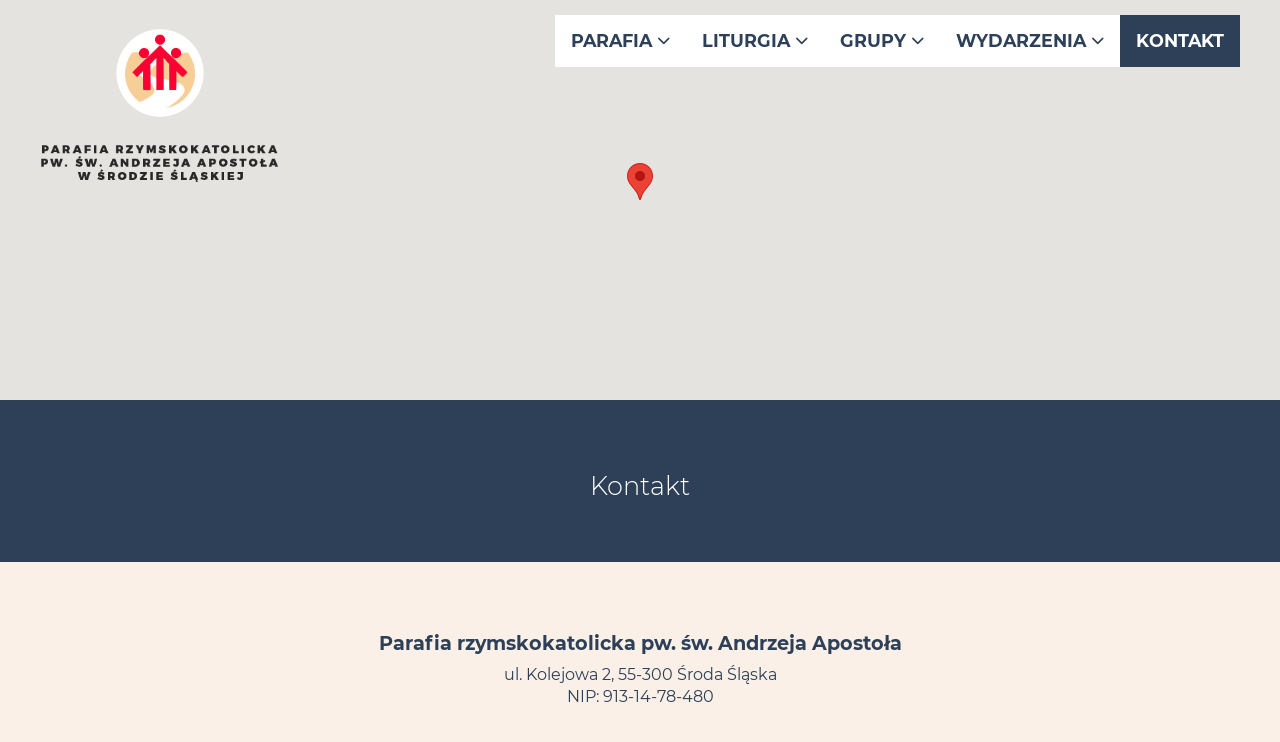

--- FILE ---
content_type: text/html; charset=UTF-8
request_url: https://swietyandrzej-srodaslaska.pl/kontakt/
body_size: 12872
content:

<!DOCTYPE html>
<html lang="pl">

<head>

    <meta charset="utf-8">
    <meta http-equiv="X-UA-Compatible" content="IE=edge">
    <meta name="viewport" content="width=device-width, initial-scale=1">
    <meta name="description" content="">
    <meta name="author" content="leoart.pl">

    <title> &raquo; Kontakt</title>

    <meta charset="UTF-8" />
    <link rel="pingback" href="https://swietyandrzej-srodaslaska.pl/xmlrpc.php" />
    <link rel="stylesheet" type="text/css" href="https://swietyandrzej-srodaslaska.pl/wp-content/themes/srodaslaska_by_leoart/style.css">


    <!-- HTML5 Shim and Respond.js IE8 support of HTML5 elements and media queries -->
    <!-- WARNING: Respond.js doesn't work if you view the page via file:// -->
    <!--[if lt IE 9]>
        <script src="https://oss.maxcdn.com/libs/html5shiv/3.7.0/html5shiv.js"></script>
        <script src="https://oss.maxcdn.com/libs/respond.js/1.4.2/respond.min.js"></script>
    <![endif]-->

<meta name='robots' content='max-image-preview:large' />
<link rel='dns-prefetch' href='//maps.googleapis.com' />
<link rel='dns-prefetch' href='//code.jquery.com' />
<link rel="alternate" title="oEmbed (JSON)" type="application/json+oembed" href="https://swietyandrzej-srodaslaska.pl/wp-json/oembed/1.0/embed?url=https%3A%2F%2Fswietyandrzej-srodaslaska.pl%2Fkontakt%2F" />
<link rel="alternate" title="oEmbed (XML)" type="text/xml+oembed" href="https://swietyandrzej-srodaslaska.pl/wp-json/oembed/1.0/embed?url=https%3A%2F%2Fswietyandrzej-srodaslaska.pl%2Fkontakt%2F&#038;format=xml" />
<style id='wp-img-auto-sizes-contain-inline-css' type='text/css'>
img:is([sizes=auto i],[sizes^="auto," i]){contain-intrinsic-size:3000px 1500px}
/*# sourceURL=wp-img-auto-sizes-contain-inline-css */
</style>
<style id='wp-emoji-styles-inline-css' type='text/css'>

	img.wp-smiley, img.emoji {
		display: inline !important;
		border: none !important;
		box-shadow: none !important;
		height: 1em !important;
		width: 1em !important;
		margin: 0 0.07em !important;
		vertical-align: -0.1em !important;
		background: none !important;
		padding: 0 !important;
	}
/*# sourceURL=wp-emoji-styles-inline-css */
</style>
<style id='wp-block-library-inline-css' type='text/css'>
:root{--wp-block-synced-color:#7a00df;--wp-block-synced-color--rgb:122,0,223;--wp-bound-block-color:var(--wp-block-synced-color);--wp-editor-canvas-background:#ddd;--wp-admin-theme-color:#007cba;--wp-admin-theme-color--rgb:0,124,186;--wp-admin-theme-color-darker-10:#006ba1;--wp-admin-theme-color-darker-10--rgb:0,107,160.5;--wp-admin-theme-color-darker-20:#005a87;--wp-admin-theme-color-darker-20--rgb:0,90,135;--wp-admin-border-width-focus:2px}@media (min-resolution:192dpi){:root{--wp-admin-border-width-focus:1.5px}}.wp-element-button{cursor:pointer}:root .has-very-light-gray-background-color{background-color:#eee}:root .has-very-dark-gray-background-color{background-color:#313131}:root .has-very-light-gray-color{color:#eee}:root .has-very-dark-gray-color{color:#313131}:root .has-vivid-green-cyan-to-vivid-cyan-blue-gradient-background{background:linear-gradient(135deg,#00d084,#0693e3)}:root .has-purple-crush-gradient-background{background:linear-gradient(135deg,#34e2e4,#4721fb 50%,#ab1dfe)}:root .has-hazy-dawn-gradient-background{background:linear-gradient(135deg,#faaca8,#dad0ec)}:root .has-subdued-olive-gradient-background{background:linear-gradient(135deg,#fafae1,#67a671)}:root .has-atomic-cream-gradient-background{background:linear-gradient(135deg,#fdd79a,#004a59)}:root .has-nightshade-gradient-background{background:linear-gradient(135deg,#330968,#31cdcf)}:root .has-midnight-gradient-background{background:linear-gradient(135deg,#020381,#2874fc)}:root{--wp--preset--font-size--normal:16px;--wp--preset--font-size--huge:42px}.has-regular-font-size{font-size:1em}.has-larger-font-size{font-size:2.625em}.has-normal-font-size{font-size:var(--wp--preset--font-size--normal)}.has-huge-font-size{font-size:var(--wp--preset--font-size--huge)}.has-text-align-center{text-align:center}.has-text-align-left{text-align:left}.has-text-align-right{text-align:right}.has-fit-text{white-space:nowrap!important}#end-resizable-editor-section{display:none}.aligncenter{clear:both}.items-justified-left{justify-content:flex-start}.items-justified-center{justify-content:center}.items-justified-right{justify-content:flex-end}.items-justified-space-between{justify-content:space-between}.screen-reader-text{border:0;clip-path:inset(50%);height:1px;margin:-1px;overflow:hidden;padding:0;position:absolute;width:1px;word-wrap:normal!important}.screen-reader-text:focus{background-color:#ddd;clip-path:none;color:#444;display:block;font-size:1em;height:auto;left:5px;line-height:normal;padding:15px 23px 14px;text-decoration:none;top:5px;width:auto;z-index:100000}html :where(.has-border-color){border-style:solid}html :where([style*=border-top-color]){border-top-style:solid}html :where([style*=border-right-color]){border-right-style:solid}html :where([style*=border-bottom-color]){border-bottom-style:solid}html :where([style*=border-left-color]){border-left-style:solid}html :where([style*=border-width]){border-style:solid}html :where([style*=border-top-width]){border-top-style:solid}html :where([style*=border-right-width]){border-right-style:solid}html :where([style*=border-bottom-width]){border-bottom-style:solid}html :where([style*=border-left-width]){border-left-style:solid}html :where(img[class*=wp-image-]){height:auto;max-width:100%}:where(figure){margin:0 0 1em}html :where(.is-position-sticky){--wp-admin--admin-bar--position-offset:var(--wp-admin--admin-bar--height,0px)}@media screen and (max-width:600px){html :where(.is-position-sticky){--wp-admin--admin-bar--position-offset:0px}}

/*# sourceURL=wp-block-library-inline-css */
</style><style id='global-styles-inline-css' type='text/css'>
:root{--wp--preset--aspect-ratio--square: 1;--wp--preset--aspect-ratio--4-3: 4/3;--wp--preset--aspect-ratio--3-4: 3/4;--wp--preset--aspect-ratio--3-2: 3/2;--wp--preset--aspect-ratio--2-3: 2/3;--wp--preset--aspect-ratio--16-9: 16/9;--wp--preset--aspect-ratio--9-16: 9/16;--wp--preset--color--black: #000000;--wp--preset--color--cyan-bluish-gray: #abb8c3;--wp--preset--color--white: #ffffff;--wp--preset--color--pale-pink: #f78da7;--wp--preset--color--vivid-red: #cf2e2e;--wp--preset--color--luminous-vivid-orange: #ff6900;--wp--preset--color--luminous-vivid-amber: #fcb900;--wp--preset--color--light-green-cyan: #7bdcb5;--wp--preset--color--vivid-green-cyan: #00d084;--wp--preset--color--pale-cyan-blue: #8ed1fc;--wp--preset--color--vivid-cyan-blue: #0693e3;--wp--preset--color--vivid-purple: #9b51e0;--wp--preset--gradient--vivid-cyan-blue-to-vivid-purple: linear-gradient(135deg,rgb(6,147,227) 0%,rgb(155,81,224) 100%);--wp--preset--gradient--light-green-cyan-to-vivid-green-cyan: linear-gradient(135deg,rgb(122,220,180) 0%,rgb(0,208,130) 100%);--wp--preset--gradient--luminous-vivid-amber-to-luminous-vivid-orange: linear-gradient(135deg,rgb(252,185,0) 0%,rgb(255,105,0) 100%);--wp--preset--gradient--luminous-vivid-orange-to-vivid-red: linear-gradient(135deg,rgb(255,105,0) 0%,rgb(207,46,46) 100%);--wp--preset--gradient--very-light-gray-to-cyan-bluish-gray: linear-gradient(135deg,rgb(238,238,238) 0%,rgb(169,184,195) 100%);--wp--preset--gradient--cool-to-warm-spectrum: linear-gradient(135deg,rgb(74,234,220) 0%,rgb(151,120,209) 20%,rgb(207,42,186) 40%,rgb(238,44,130) 60%,rgb(251,105,98) 80%,rgb(254,248,76) 100%);--wp--preset--gradient--blush-light-purple: linear-gradient(135deg,rgb(255,206,236) 0%,rgb(152,150,240) 100%);--wp--preset--gradient--blush-bordeaux: linear-gradient(135deg,rgb(254,205,165) 0%,rgb(254,45,45) 50%,rgb(107,0,62) 100%);--wp--preset--gradient--luminous-dusk: linear-gradient(135deg,rgb(255,203,112) 0%,rgb(199,81,192) 50%,rgb(65,88,208) 100%);--wp--preset--gradient--pale-ocean: linear-gradient(135deg,rgb(255,245,203) 0%,rgb(182,227,212) 50%,rgb(51,167,181) 100%);--wp--preset--gradient--electric-grass: linear-gradient(135deg,rgb(202,248,128) 0%,rgb(113,206,126) 100%);--wp--preset--gradient--midnight: linear-gradient(135deg,rgb(2,3,129) 0%,rgb(40,116,252) 100%);--wp--preset--font-size--small: 13px;--wp--preset--font-size--medium: 20px;--wp--preset--font-size--large: 36px;--wp--preset--font-size--x-large: 42px;--wp--preset--spacing--20: 0.44rem;--wp--preset--spacing--30: 0.67rem;--wp--preset--spacing--40: 1rem;--wp--preset--spacing--50: 1.5rem;--wp--preset--spacing--60: 2.25rem;--wp--preset--spacing--70: 3.38rem;--wp--preset--spacing--80: 5.06rem;--wp--preset--shadow--natural: 6px 6px 9px rgba(0, 0, 0, 0.2);--wp--preset--shadow--deep: 12px 12px 50px rgba(0, 0, 0, 0.4);--wp--preset--shadow--sharp: 6px 6px 0px rgba(0, 0, 0, 0.2);--wp--preset--shadow--outlined: 6px 6px 0px -3px rgb(255, 255, 255), 6px 6px rgb(0, 0, 0);--wp--preset--shadow--crisp: 6px 6px 0px rgb(0, 0, 0);}:where(.is-layout-flex){gap: 0.5em;}:where(.is-layout-grid){gap: 0.5em;}body .is-layout-flex{display: flex;}.is-layout-flex{flex-wrap: wrap;align-items: center;}.is-layout-flex > :is(*, div){margin: 0;}body .is-layout-grid{display: grid;}.is-layout-grid > :is(*, div){margin: 0;}:where(.wp-block-columns.is-layout-flex){gap: 2em;}:where(.wp-block-columns.is-layout-grid){gap: 2em;}:where(.wp-block-post-template.is-layout-flex){gap: 1.25em;}:where(.wp-block-post-template.is-layout-grid){gap: 1.25em;}.has-black-color{color: var(--wp--preset--color--black) !important;}.has-cyan-bluish-gray-color{color: var(--wp--preset--color--cyan-bluish-gray) !important;}.has-white-color{color: var(--wp--preset--color--white) !important;}.has-pale-pink-color{color: var(--wp--preset--color--pale-pink) !important;}.has-vivid-red-color{color: var(--wp--preset--color--vivid-red) !important;}.has-luminous-vivid-orange-color{color: var(--wp--preset--color--luminous-vivid-orange) !important;}.has-luminous-vivid-amber-color{color: var(--wp--preset--color--luminous-vivid-amber) !important;}.has-light-green-cyan-color{color: var(--wp--preset--color--light-green-cyan) !important;}.has-vivid-green-cyan-color{color: var(--wp--preset--color--vivid-green-cyan) !important;}.has-pale-cyan-blue-color{color: var(--wp--preset--color--pale-cyan-blue) !important;}.has-vivid-cyan-blue-color{color: var(--wp--preset--color--vivid-cyan-blue) !important;}.has-vivid-purple-color{color: var(--wp--preset--color--vivid-purple) !important;}.has-black-background-color{background-color: var(--wp--preset--color--black) !important;}.has-cyan-bluish-gray-background-color{background-color: var(--wp--preset--color--cyan-bluish-gray) !important;}.has-white-background-color{background-color: var(--wp--preset--color--white) !important;}.has-pale-pink-background-color{background-color: var(--wp--preset--color--pale-pink) !important;}.has-vivid-red-background-color{background-color: var(--wp--preset--color--vivid-red) !important;}.has-luminous-vivid-orange-background-color{background-color: var(--wp--preset--color--luminous-vivid-orange) !important;}.has-luminous-vivid-amber-background-color{background-color: var(--wp--preset--color--luminous-vivid-amber) !important;}.has-light-green-cyan-background-color{background-color: var(--wp--preset--color--light-green-cyan) !important;}.has-vivid-green-cyan-background-color{background-color: var(--wp--preset--color--vivid-green-cyan) !important;}.has-pale-cyan-blue-background-color{background-color: var(--wp--preset--color--pale-cyan-blue) !important;}.has-vivid-cyan-blue-background-color{background-color: var(--wp--preset--color--vivid-cyan-blue) !important;}.has-vivid-purple-background-color{background-color: var(--wp--preset--color--vivid-purple) !important;}.has-black-border-color{border-color: var(--wp--preset--color--black) !important;}.has-cyan-bluish-gray-border-color{border-color: var(--wp--preset--color--cyan-bluish-gray) !important;}.has-white-border-color{border-color: var(--wp--preset--color--white) !important;}.has-pale-pink-border-color{border-color: var(--wp--preset--color--pale-pink) !important;}.has-vivid-red-border-color{border-color: var(--wp--preset--color--vivid-red) !important;}.has-luminous-vivid-orange-border-color{border-color: var(--wp--preset--color--luminous-vivid-orange) !important;}.has-luminous-vivid-amber-border-color{border-color: var(--wp--preset--color--luminous-vivid-amber) !important;}.has-light-green-cyan-border-color{border-color: var(--wp--preset--color--light-green-cyan) !important;}.has-vivid-green-cyan-border-color{border-color: var(--wp--preset--color--vivid-green-cyan) !important;}.has-pale-cyan-blue-border-color{border-color: var(--wp--preset--color--pale-cyan-blue) !important;}.has-vivid-cyan-blue-border-color{border-color: var(--wp--preset--color--vivid-cyan-blue) !important;}.has-vivid-purple-border-color{border-color: var(--wp--preset--color--vivid-purple) !important;}.has-vivid-cyan-blue-to-vivid-purple-gradient-background{background: var(--wp--preset--gradient--vivid-cyan-blue-to-vivid-purple) !important;}.has-light-green-cyan-to-vivid-green-cyan-gradient-background{background: var(--wp--preset--gradient--light-green-cyan-to-vivid-green-cyan) !important;}.has-luminous-vivid-amber-to-luminous-vivid-orange-gradient-background{background: var(--wp--preset--gradient--luminous-vivid-amber-to-luminous-vivid-orange) !important;}.has-luminous-vivid-orange-to-vivid-red-gradient-background{background: var(--wp--preset--gradient--luminous-vivid-orange-to-vivid-red) !important;}.has-very-light-gray-to-cyan-bluish-gray-gradient-background{background: var(--wp--preset--gradient--very-light-gray-to-cyan-bluish-gray) !important;}.has-cool-to-warm-spectrum-gradient-background{background: var(--wp--preset--gradient--cool-to-warm-spectrum) !important;}.has-blush-light-purple-gradient-background{background: var(--wp--preset--gradient--blush-light-purple) !important;}.has-blush-bordeaux-gradient-background{background: var(--wp--preset--gradient--blush-bordeaux) !important;}.has-luminous-dusk-gradient-background{background: var(--wp--preset--gradient--luminous-dusk) !important;}.has-pale-ocean-gradient-background{background: var(--wp--preset--gradient--pale-ocean) !important;}.has-electric-grass-gradient-background{background: var(--wp--preset--gradient--electric-grass) !important;}.has-midnight-gradient-background{background: var(--wp--preset--gradient--midnight) !important;}.has-small-font-size{font-size: var(--wp--preset--font-size--small) !important;}.has-medium-font-size{font-size: var(--wp--preset--font-size--medium) !important;}.has-large-font-size{font-size: var(--wp--preset--font-size--large) !important;}.has-x-large-font-size{font-size: var(--wp--preset--font-size--x-large) !important;}
/*# sourceURL=global-styles-inline-css */
</style>

<style id='classic-theme-styles-inline-css' type='text/css'>
/*! This file is auto-generated */
.wp-block-button__link{color:#fff;background-color:#32373c;border-radius:9999px;box-shadow:none;text-decoration:none;padding:calc(.667em + 2px) calc(1.333em + 2px);font-size:1.125em}.wp-block-file__button{background:#32373c;color:#fff;text-decoration:none}
/*# sourceURL=/wp-includes/css/classic-themes.min.css */
</style>
<link rel='stylesheet' id='contact-form-7-css' href='https://swietyandrzej-srodaslaska.pl/wp-content/plugins/contact-form-7/includes/css/styles.css?ver=6.1.1' type='text/css' media='all' />
<link rel='stylesheet' id='bootstrap-css' href='https://swietyandrzej-srodaslaska.pl/wp-content/themes/srodaslaska_by_leoart/css/bootstrap.min.css?ver=1769742766' type='text/css' media='all' />
<link rel='stylesheet' id='leo-plugins-css' href='https://swietyandrzej-srodaslaska.pl/wp-content/themes/srodaslaska_by_leoart/css/plugins.css?ver=1769742766' type='text/css' media='all' />
<link rel='stylesheet' id='leo-main-css' href='https://swietyandrzej-srodaslaska.pl/wp-content/themes/srodaslaska_by_leoart/css/screen.css?ver=1769742766' type='text/css' media='all' />
<link rel='stylesheet' id='dashicons-css' href='https://swietyandrzej-srodaslaska.pl/wp-includes/css/dashicons.min.css?ver=6.9' type='text/css' media='all' />
<link rel='stylesheet' id='my-calendar-lists-css' href='https://swietyandrzej-srodaslaska.pl/wp-content/plugins/my-calendar/css/list-presets.css?ver=3.6.11' type='text/css' media='all' />
<link rel='stylesheet' id='my-calendar-reset-css' href='https://swietyandrzej-srodaslaska.pl/wp-content/plugins/my-calendar/css/reset.css?ver=3.6.11' type='text/css' media='all' />
<link rel='stylesheet' id='my-calendar-style-css' href='https://swietyandrzej-srodaslaska.pl/wp-content/plugins//my-calendar-custom/styles/twentytwenty.css?ver=3.6.11-mc_custom_twentytwenty-css' type='text/css' media='all' />
<style id='my-calendar-style-inline-css' type='text/css'>

/* Styles by My Calendar - Joe Dolson https://www.joedolson.com/ */

.my-calendar-modal .event-title svg { background-color: #fca971; padding: 3px; }
.mc-main .mc_oglne .event-title, .mc-main .mc_oglne .event-title a { background: #fca971 !important; color: #000000 !important; }
.mc-main .mc_oglne .event-title button { background: #fca971 !important; color: #000000 !important; }
.mc-main .mc_oglne .event-title a:hover, .mc-main .mc_oglne .event-title a:focus { background: #ffdca4 !important;}
.mc-main .mc_oglne .event-title button:hover, .mc-main .mc_oglne .event-title button:focus { background: #ffdca4 !important;}
.my-calendar-modal .event-title svg { background-color: #ba99f7; padding: 3px; }
.mc-main .mc_spotkania .event-title, .mc-main .mc_spotkania .event-title a { background: #ba99f7 !important; color: #000000 !important; }
.mc-main .mc_spotkania .event-title button { background: #ba99f7 !important; color: #000000 !important; }
.mc-main .mc_spotkania .event-title a:hover, .mc-main .mc_spotkania .event-title a:focus { background: #edccff !important;}
.mc-main .mc_spotkania .event-title button:hover, .mc-main .mc_spotkania .event-title button:focus { background: #edccff !important;}
.mc-main, .mc-event, .my-calendar-modal, .my-calendar-modal-overlay, .mc-event-list {--primary-dark: #313233; --primary-light: #fff; --secondary-light: #fff; --secondary-dark: #000; --highlight-dark: #666; --highlight-light: #efefef; --close-button: #b32d2e; --search-highlight-bg: #f5e6ab; --navbar-background: transparent; --nav-button-bg: #fff; --nav-button-color: #313233; --nav-button-border: #313233; --nav-input-border: #313233; --nav-input-background: #fff; --nav-input-color: #313233; --grid-cell-border: #0000001f; --grid-header-border: #313233; --grid-header-color: #313233; --grid-weekend-color: #313233; --grid-header-bg: transparent; --grid-weekend-bg: transparent; --grid-cell-background: transparent; --current-day-border: #313233; --current-day-color: #313233; --current-day-bg: transparent; --date-has-events-bg: #313233; --date-has-events-color: #f6f7f7; --calendar-heading: clamp( 1.125rem, 24px, 2.5rem ); --event-title: clamp( 1.25rem, 24px, 2.5rem ); --grid-date: 16px; --grid-date-heading: clamp( .75rem, 16px, 1.5rem ); --modal-title: 1.5rem; --navigation-controls: clamp( .75rem, 16px, 1.5rem ); --card-heading: 1.125rem; --list-date: 1.25rem; --author-card: clamp( .75rem, 14px, 1.5rem); --single-event-title: clamp( 1.25rem, 24px, 2.5rem ); --mini-time-text: clamp( .75rem, 14px 1.25rem ); --list-event-date: 1.25rem; --list-event-title: 1.2rem; --grid-max-width: 1260px; --list-preset-border-color: #000000; --list-preset-stripe-background: rgba( 0,0,0,.04 ); --list-preset-date-badge-background: #000; --list-preset-date-badge-color: #fff; --list-preset-background: transparent; --category-mc_oglne: #fca971; --category-mc_spotkania: #ba99f7; }
/*# sourceURL=my-calendar-style-inline-css */
</style>
<link rel="https://api.w.org/" href="https://swietyandrzej-srodaslaska.pl/wp-json/" /><link rel="alternate" title="JSON" type="application/json" href="https://swietyandrzej-srodaslaska.pl/wp-json/wp/v2/pages/377" /><link rel="EditURI" type="application/rsd+xml" title="RSD" href="https://swietyandrzej-srodaslaska.pl/xmlrpc.php?rsd" />
<link rel="canonical" href="https://swietyandrzej-srodaslaska.pl/kontakt/" />
<link rel='shortlink' href='https://swietyandrzej-srodaslaska.pl/?p=377' />
<link rel="icon" href="https://swietyandrzej-srodaslaska.pl/wp-content/uploads/logo-fav.png" sizes="32x32" />
<link rel="icon" href="https://swietyandrzej-srodaslaska.pl/wp-content/uploads/logo-fav.png" sizes="192x192" />
<link rel="apple-touch-icon" href="https://swietyandrzej-srodaslaska.pl/wp-content/uploads/logo-fav.png" />
<meta name="msapplication-TileImage" content="https://swietyandrzej-srodaslaska.pl/wp-content/uploads/logo-fav.png" />

</head>

<!-- The #page-top ID is part of the scrolling feature - the data-spy and data-target are part of the built-in Bootstrap scrollspy function -->

<body id="page-top" data-spy="scroll" data-target=".navbar" class="wp-singular page-template page-template-post-templates page-template-kontakt page-template-post-templateskontakt-php page page-id-377 wp-theme-srodaslaska_by_leoart">
    <header>
        <nav class="navbar navbar-fixed-top">
            <div class="navbar-header">
              <button type="button" class="navbar-toggle hamburger hamburger--spring" data-toggle="collapse" data-target="#navbar" aria-expanded="false" aria-controls="navbar">
                <span class="sr-only">MENU</span>
                  <span class="hamburger-box">
                    <span class="hamburger-inner"></span>
                  </span>

              </button>
              <a class="logo" href="https://swietyandrzej-srodaslaska.pl/"><h1>Parafia św. Andrzeja Apostoła w Środzie Śląskiej</h1></a>
            </div>
            <div class="container"><nav id="navbar" class="collapse navbar-collapse"><ul id="menu-menu-glowne" class="nav navbar-nav navbar-right"><li id="menu-item-256" class="menu-item menu-item-type-post_type menu-item-object-page menu-item-has-children menu-item-256 dropdown"><a title="Parafia" href="#" data-toggle="dropdown" class="dropdown-toggle" aria-haspopup="true">Parafia <span class="fas fa-chevron-down fa-xs"></span></a>
<ul role="menu" class=" dropdown-menu">
	<li id="menu-item-257" class="menu-item menu-item-type-post_type menu-item-object-page menu-item-257"><a title="Historia parafii" href="https://swietyandrzej-srodaslaska.pl/parafia/historia-parafii/">Historia parafii</a></li>
	<li id="menu-item-263" class="menu-item menu-item-type-post_type menu-item-object-page menu-item-263"><a title="Patron" href="https://swietyandrzej-srodaslaska.pl/parafia/patron/">Patron</a></li>
	<li id="menu-item-259" class="menu-item menu-item-type-post_type menu-item-object-page menu-item-259"><a title="Kapłani" href="https://swietyandrzej-srodaslaska.pl/parafia/ksieza-w-naszej-parafii/">Kapłani</a></li>
	<li id="menu-item-646" class="menu-item menu-item-type-post_type menu-item-object-page menu-item-646"><a title="Salezjanie" href="https://swietyandrzej-srodaslaska.pl/parafia/salezjanie/">Salezjanie</a></li>
	<li id="menu-item-258" class="menu-item menu-item-type-post_type menu-item-object-page menu-item-258"><a title="Kancelaria parafialna" href="https://swietyandrzej-srodaslaska.pl/parafia/kancelaria-parafialna/">Kancelaria parafialna</a></li>
	<li id="menu-item-998" class="menu-item menu-item-type-post_type menu-item-object-post menu-item-998"><a title="Konto bankowe" href="https://swietyandrzej-srodaslaska.pl/informacje/konto-bankowe/">Konto bankowe</a></li>
</ul>
</li>
<li id="menu-item-265" class="menu-item menu-item-type-post_type menu-item-object-page menu-item-has-children menu-item-265 dropdown"><a title="Liturgia" href="#" data-toggle="dropdown" class="dropdown-toggle" aria-haspopup="true">Liturgia <span class="fas fa-chevron-down fa-xs"></span></a>
<ul role="menu" class=" dropdown-menu">
	<li id="menu-item-270" class="menu-item menu-item-type-post_type menu-item-object-page menu-item-270"><a title="Porządek mszy św." href="https://swietyandrzej-srodaslaska.pl/liturgia/porzadek-mszy-sw/">Porządek mszy św.</a></li>
	<li id="menu-item-271" class="menu-item menu-item-type-post_type menu-item-object-page menu-item-271"><a title="Nabożeństwa" href="https://swietyandrzej-srodaslaska.pl/liturgia/nabozenstwa/">Nabożeństwa</a></li>
	<li id="menu-item-269" class="menu-item menu-item-type-post_type menu-item-object-page menu-item-269"><a title="Msza św. z adoracją i modlitwą o uzdrowienie" href="https://swietyandrzej-srodaslaska.pl/liturgia/msza-sw-z-modlitwa-o-uzdrowienie/">Msza św. z adoracją i modlitwą o uzdrowienie</a></li>
	<li id="menu-item-273" class="menu-item menu-item-type-post_type menu-item-object-page menu-item-273"><a title="Pierwsze soboty miesiąca" href="https://swietyandrzej-srodaslaska.pl/liturgia/pierwsze-soboty-miesiaca/">Pierwsze soboty miesiąca</a></li>
	<li id="menu-item-267" class="menu-item menu-item-type-post_type menu-item-object-page menu-item-267"><a title="Chrzest święty" href="https://swietyandrzej-srodaslaska.pl/liturgia/chrzest-swiety/">Chrzest święty</a></li>
	<li id="menu-item-276" class="menu-item menu-item-type-post_type menu-item-object-page menu-item-276"><a title="Spowiedź w parafii" href="https://swietyandrzej-srodaslaska.pl/liturgia/spowiedz-w-parafii/">Spowiedź w parafii</a></li>
	<li id="menu-item-274" class="menu-item menu-item-type-post_type menu-item-object-page menu-item-274"><a title="Pierwsza Komunia Święta" href="https://swietyandrzej-srodaslaska.pl/liturgia/sakrament-eucharystii/">Pierwsza Komunia Święta</a></li>
	<li id="menu-item-266" class="menu-item menu-item-type-post_type menu-item-object-page menu-item-266"><a title="Bierzmowanie" href="https://swietyandrzej-srodaslaska.pl/liturgia/bierzmowanie/">Bierzmowanie</a></li>
	<li id="menu-item-268" class="menu-item menu-item-type-post_type menu-item-object-page menu-item-268"><a title="Małżeństwo" href="https://swietyandrzej-srodaslaska.pl/liturgia/malzenstwo/">Małżeństwo</a></li>
	<li id="menu-item-272" class="menu-item menu-item-type-post_type menu-item-object-page menu-item-272"><a title="Namaszczenie chorych" href="https://swietyandrzej-srodaslaska.pl/liturgia/namaszczenie-chorych/">Namaszczenie chorych</a></li>
	<li id="menu-item-275" class="menu-item menu-item-type-post_type menu-item-object-page menu-item-275"><a title="Pogrzeb" href="https://swietyandrzej-srodaslaska.pl/liturgia/pogrzeb/">Pogrzeb</a></li>
</ul>
</li>
<li id="menu-item-544" class="menu-item menu-item-type-post_type_archive menu-item-object-grupa menu-item-has-children menu-item-544 dropdown"><a title="Grupy" href="#" data-toggle="dropdown" class="dropdown-toggle" aria-haspopup="true">Grupy <span class="fas fa-chevron-down fa-xs"></span></a>
<ul role="menu" class=" dropdown-menu">
	<li id="menu-item-4587" class="menu-item menu-item-type-post_type menu-item-object-page menu-item-4587"><a title="Rada Parafialna" href="https://swietyandrzej-srodaslaska.pl/statut-rady-parafialnej/">Rada Parafialna</a></li>
	<li id="menu-item-732" class="menu-item menu-item-type-post_type menu-item-object-grupa menu-item-732"><a title="Oratorium" href="https://swietyandrzej-srodaslaska.pl/grupa/oratorium/">Oratorium</a></li>
	<li id="menu-item-731" class="menu-item menu-item-type-post_type menu-item-object-grupa menu-item-731"><a title="Liturgiczna Służba Ołtarza" href="https://swietyandrzej-srodaslaska.pl/grupa/liturgiczna-sluzba-oltarza/">Liturgiczna Służba Ołtarza</a></li>
	<li id="menu-item-733" class="menu-item menu-item-type-post_type menu-item-object-grupa menu-item-733"><a title="Salezjanie Współpracownicy" href="https://swietyandrzej-srodaslaska.pl/grupa/salezjanie-wspolpracownicy/">Salezjanie Współpracownicy</a></li>
	<li id="menu-item-736" class="menu-item menu-item-type-post_type menu-item-object-grupa menu-item-736"><a title="Wspólnota „Winnica Pana”" href="https://swietyandrzej-srodaslaska.pl/grupa/grupa-modlitewna/">Wspólnota „Winnica Pana”</a></li>
	<li id="menu-item-2227" class="menu-item menu-item-type-post_type menu-item-object-page menu-item-2227"><a title="Salezjańska Organizacja Sportowa „Olimpia”" href="https://swietyandrzej-srodaslaska.pl/salezjanska-organizacja-sportowa-olimpia/">Salezjańska Organizacja Sportowa „Olimpia”</a></li>
	<li id="menu-item-2877" class="menu-item menu-item-type-post_type menu-item-object-page menu-item-2877"><a title="Specjalistyczna Poradnia Rodzinna" href="https://swietyandrzej-srodaslaska.pl/poradnia-rodzinna/">Specjalistyczna Poradnia Rodzinna</a></li>
	<li id="menu-item-734" class="menu-item menu-item-type-post_type menu-item-object-grupa menu-item-734"><a title="Schola „Canta cuori”" href="https://swietyandrzej-srodaslaska.pl/grupa/schola-canta-cuori/">Schola „Canta cuori”</a></li>
	<li id="menu-item-735" class="menu-item menu-item-type-post_type menu-item-object-grupa menu-item-735"><a title="Schola „Jubilate Deo”" href="https://swietyandrzej-srodaslaska.pl/grupa/schola-jubilate-deo/">Schola „Jubilate Deo”</a></li>
	<li id="menu-item-4612" class="menu-item menu-item-type-post_type menu-item-object-page menu-item-4612"><a title="Zespół Ogień Ducha" href="https://swietyandrzej-srodaslaska.pl/zespol-ogien-ducha/">Zespół Ogień Ducha</a></li>
	<li id="menu-item-737" class="menu-item menu-item-type-post_type menu-item-object-grupa menu-item-737"><a title="Grupa Żywego Różańca" href="https://swietyandrzej-srodaslaska.pl/grupa/grupa-zywego-rozanca/">Grupa Żywego Różańca</a></li>
	<li id="menu-item-3909" class="menu-item menu-item-type-post_type menu-item-object-page menu-item-3909"><a title="Apostolat Pielgrzymującej Matki Bożej z Szensztatu" href="https://swietyandrzej-srodaslaska.pl/apostolat-pielgrzymujacej-matki-bozej-z-szensztatu/">Apostolat Pielgrzymującej Matki Bożej z Szensztatu</a></li>
	<li id="menu-item-3899" class="menu-item menu-item-type-post_type menu-item-object-page menu-item-3899"><a title="Apostolat Różańca Świętego i Płaszcza NMP z Guadalupe" href="https://swietyandrzej-srodaslaska.pl/apostolat-rozanca-swietego-i-plaszcza-najswietszej-maryi-panny-z-guadalupe/">Apostolat Różańca Świętego i Płaszcza NMP z Guadalupe</a></li>
	<li id="menu-item-740" class="menu-item menu-item-type-post_type menu-item-object-grupa menu-item-740"><a title="Koło Przyjaciół Radia Maryja" href="https://swietyandrzej-srodaslaska.pl/grupa/kolo-przyjaciol-radia-maryja/">Koło Przyjaciół Radia Maryja</a></li>
	<li id="menu-item-738" class="menu-item menu-item-type-post_type menu-item-object-grupa menu-item-738"><a title="Apostolstwo Dobrej Śmierci" href="https://swietyandrzej-srodaslaska.pl/grupa/apostolstwo-dobrej-smierci/">Apostolstwo Dobrej Śmierci</a></li>
</ul>
</li>
<li id="menu-item-277" class="menu-item menu-item-type-post_type menu-item-object-page menu-item-has-children menu-item-277 dropdown"><a title="Wydarzenia" href="#" data-toggle="dropdown" class="dropdown-toggle" aria-haspopup="true">Wydarzenia <span class="fas fa-chevron-down fa-xs"></span></a>
<ul role="menu" class=" dropdown-menu">
	<li id="menu-item-284" class="menu-item menu-item-type-taxonomy menu-item-object-category menu-item-284"><a title="Zapowiedzi" href="https://swietyandrzej-srodaslaska.pl/category/zapowiedzi/">Zapowiedzi</a></li>
	<li id="menu-item-823" class="menu-item menu-item-type-taxonomy menu-item-object-category menu-item-823"><a title="Informacje" href="https://swietyandrzej-srodaslaska.pl/category/informacje/">Informacje</a></li>
	<li id="menu-item-2887" class="menu-item menu-item-type-post_type menu-item-object-page menu-item-2887"><a title="Klub Mamy" href="https://swietyandrzej-srodaslaska.pl/klub-mamy/">Klub Mamy</a></li>
	<li id="menu-item-1951" class="menu-item menu-item-type-post_type menu-item-object-page menu-item-1951"><a title="Msza św. dla kobiet" href="https://swietyandrzej-srodaslaska.pl/wydarzenia/msza-sw-dla-kobiet/">Msza św. dla kobiet</a></li>
	<li id="menu-item-2875" class="menu-item menu-item-type-post_type menu-item-object-page menu-item-2875"><a title="Msza św. dla mężczyzn" href="https://swietyandrzej-srodaslaska.pl/msza-sw-dla-mezczyzn/">Msza św. dla mężczyzn</a></li>
	<li id="menu-item-278" class="menu-item menu-item-type-post_type menu-item-object-page menu-item-278"><a title="Adoracja w środy i czwartki" href="https://swietyandrzej-srodaslaska.pl/wydarzenia/adoracja-srodowa/">Adoracja w środy i czwartki</a></li>
	<li id="menu-item-2895" class="menu-item menu-item-type-post_type menu-item-object-page menu-item-2895"><a title="Adoracja dla dzieci" href="https://swietyandrzej-srodaslaska.pl/adoracja-dla-dzieci/">Adoracja dla dzieci</a></li>
	<li id="menu-item-282" class="menu-item menu-item-type-post_type menu-item-object-page menu-item-282"><a title="Kurs przedmałżeński" href="https://swietyandrzej-srodaslaska.pl/wydarzenia/kurs-przedmalzenski/">Kurs przedmałżeński</a></li>
</ul>
</li>
<li id="menu-item-379" class="menu-item menu-item-type-post_type menu-item-object-page current-menu-item page_item page-item-377 current_page_item menu-item-379 active"><a title="Kontakt" href="https://swietyandrzej-srodaslaska.pl/kontakt/">Kontakt</a></li>
</ul></nav></div>
      </nav>
    </header>

    <main>
<section id="map" class="narrow">
  <div class="map-wrapper">
            <div class="acf-map" data-zoom="16">
                            <div class="marker" data-lat="51.164811" data-lng="16.5929825">
                    <h5></h5>
                    <p><em>kolejowa 2 środa śląska</em></p>
                    <p></p>
                </div>
                </div>
      </div>
</section>





<section id="main" class=" bg-navy">
    <h2>Kontakt</h2></section>


<section>
    <div class="container">
        <h3 style="text-align: center;">Parafia rzymskokatolicka pw. św. Andrzeja Apostoła</h3>
<p style="text-align: center;">ul. Kolejowa 2, 55-300 Środa Śląska<br />
NIP: 913-14-78-480</p>
<p style="text-align: center;">Email: parafia.sroda@gmail.com<br />
Tel. parafialny: (071) 317 34 97<br />
Tel. ks. Proboszcza: 693164692</p>
<p style="margin: 0cm; text-align: center;" align="center"><strong>Konto bankowe parafii</strong></p>
<p style="margin: 0cm; text-align: center;" align="center">Bank Pekao S.A.</p>
<p style="margin: 0cm; text-align: center;" align="center">27 1240 1473 1111 0010 4149 4175</p>
    </div>
</section>






</main>
<footer class="bg-navy">
    <div class="container">
        <div class="col-lg-6 col-md-6 col-sm-6 col-xs-12 container-fluid">
            <div class="col-lg-12 col-md-12 col-sm-12 col-xs-6">
                <h1>Salezjanie - Inspektoria Wrocławska</h1>
            </div>
            <div class="col-lg-12 col-md-12 col-sm-12 col-xs-6">
                <h3><b>Parafia pw.&nbsp;św.&nbsp;Andrzeja&nbsp;Apostoła w&nbsp;Środzie&nbsp;Śląskiej</b></h3>
            </div>
        </div>
        <div class="col-lg-6 col-md-6 col-sm-6 col-xs-12 content">
            <h3>ul. Kolejowa 2, 55-300 Środa Śląska</h3>
<h3>Email:<br />
<a href="mailto:parafia.sroda@gmail.com"><strong>parafia.sroda@gmail.com</strong></a></h3>
<h3>Tel. parafialny:<br />
<a href="tel:713173497">(071) 317 34 97</a></h3>
<h3>Tel. ks. Proboszcza:<br />
<a href="tel:693164692">693 164 692</a></h3>
        </div><!--
        <div class="col-lg-4 col-md-4 col-sm-4 col-xs-6">

                            <div class="btn-group">
                                            <a href="https://swietyandrzej-srodaslaska.pl/parafia/kancelaria-parafialna/" class="btn btn-navy btn-more">Kancelaria parafialna</a>
                                            <a href="https://swietyandrzej-srodaslaska.pl/liturgia/porzadek-mszy-sw/" class="btn btn-navy btn-more">Porządek mszy św.</a>
                                            <a href="https://swietyandrzej-srodaslaska.pl/liturgia/spowiedz-w-parafii/" class="btn btn-navy btn-more">Spowiedź w parafii</a>
                                            <a href="https://swietyandrzej-srodaslaska.pl/liturgia/nabozenstwa/" class="btn btn-navy btn-more">Nabożeństwa</a>
                                            <a href="https://swietyandrzej-srodaslaska.pl/kontakt/" class="btn btn-navy btn-more">Kontakt</a>
                                      </div>
            
        </div> -->
    </div>
</footer>
<div class="bg-lightgray gray">
    <div class="copyright text-center">
       Copyright © 2026.
    </div>
</div>

    
        <!-- Modal liturgiadnia -->
        <div id="liturgiadnia" class="modal fade" role="dialog">
          <div class="modal-dialog modal-lg">

            <!-- Modal content-->
            <div class="modal-content">
                <div class="modal-header">
                    <button type="button" class="close" data-dismiss="modal" aria-hidden="true"><i class="fas fa-times"></i></button>
                    <div id="liturgia_title"><h2>30 stycznia 2026<b>Piątek III tygodnia Okresu Zwykłego</b></h2></div>
                </div>
                <div class="modal-body">
                    <div id="liturgia"><h3>Druga Księga Samuela 11,1-4a.5-10a.13-17.</h3><div>Na początku roku, gdy królowie zwykli wychodzić na wojnę, Dawid wyprawił Joaba i swoje sługi wraz z całym Izraelem. Spustoszyli oni ziemię Ammonitów i oblegali Rabba. Dawid natomiast pozostał w Jerozolimie.<br />
Pewnego wieczora Dawid, podniósłszy się z posłania i chodząc po tarasie swego królewskiego pałacu, zobaczył z tarasu kąpiącą się kobietę. Kobieta była bardzo piękna.<br />
Dawid zasięgnął wiadomości o tej kobiecie. Powiedziano mu: «To jest Batszeba, córka Eliama, żona Uriasza Chittyty».<br />
Wysłał więc Dawid posłańców, by ją sprowadzili. A gdy przyszła do niego, spał z nią.<br />
Kobieta ta poczęła, posłała więc, by dać znać Dawidowi: «Jestem brzemienna».<br />
Wtedy Dawid wyprawił posłańca do Joaba: «Przyślij do mnie Uriasza Chittytę». Joab posłał więc Uriasza do Dawida.<br />
Kiedy Uriasz do niego przyszedł, Dawid wypytywał się o powodzenie Joaba, ludu i walki.<br />
Następnie rzekł Dawid Uriaszowi: «Zejdź do swojego domu i umyj sobie nogi!» Uriasz opuścił pałac królewski, a za nim niesiono dar ze stołu króla.<br />
Uriasz położył się jednak u bramy pałacu królewskiego wraz ze wszystkimi sługami swojego pana, a nie poszedł do własnego domu.<br />
Przekazano wiadomość Dawidowi: «Uriasz nie zszedł do swego domu».<br />
Dawid zaprosił go, aby jadł i pił w jego obecności, aż go upoił. Wieczorem poszedł Uriasz, położył się na swym posłaniu między sługami swojego pana, a do domu swojego nie zszedł.<br />
Następnego ranka napisał Dawid list do Joaba i posłał go za pośrednictwem Uriasza.<br />
W liście napisał: «Postawcie Uriasza tam, gdzie walka będzie najbardziej zażarta, potem odstąpicie go, aby został ugodzony i zginął».<br />
Joab, obejrzawszy miasto, postawił Uriasza w miejscu, o którym wiedział, że walczyli tam najsilniejsi wojownicy.<br />
Ludzie z miasta wypadli i natarli na Joaba. Byli zabici wśród ludu i sług Dawida; zginął też Uriasz Chittyta.

</div><hr><h3>Księga Psalmów 51(50),3-4.5-6a.6bc-7.10-11.</h3><div>Zmiłuj się nade mną, Boże, w łaskawości swojej, <br />
w ogromie swej litości zgładź moją nieprawość.<br />
Obmyj mnie zupełnie z mojej winy <br />
i oczyść mnie z grzechu mojego.<br />
<br />
Uznaję bowiem nieprawość swoją,<br />
a grzech mój jest zawsze przede mną.<br />
Przeciwko Tobie samemu zgrzeszyłem<br />
i uczyniłem, co złe jest przed Tobą.<br />
<br />
Abyś okazał się sprawiedliwy w swym wyroku <br />
i prawy w swoim sądzie.<br />
Oto urodziłem się obciążony winą <br />
i jako grzesznika poczęła mnie matka.<br />
<br />
Spraw, abym usłyszał radość i wesele, <br />
niech się radują kości, które skruszyłeś.<br />
Odwróć swe oblicze od moich grzechów <br />
i zmaz wszystkie moje przewinienia.

</div><hr><h3>Ewangelia wg św. Marka 4,26-34.</h3><div>Jezus powiedział do tłumów: «Z królestwem Bożym dzieje się tak, jak gdyby ktoś nasienie wrzucił w ziemię.<br />
Czy śpi, czy czuwa, we dnie i w nocy nasienie kiełkuje i rośnie, on sam nie wie jak.<br />
Ziemia sama z siebie wydaje plon, najpierw źdźbło, potem kłos, a potem pełne ziarno w kłosie.<br />
Gdy zaś plon dojrzeje, zaraz zapuszcza sierp, bo pora już na żniwo».<br />
Mówił jeszcze: «Z czym porównamy królestwo Boże lub w jakiej przypowieści je przedstawimy?<br />
Jest ono jak ziarnko gorczycy; gdy się je wsiewa w ziemię, jest najmniejsze ze wszystkich nasion na ziemi.<br />
Lecz wsiane, wyrasta i staje się większe od innych jarzyn; wypuszcza wielkie gałęzie, tak że ptaki powietrzne gnieżdżą się w jego cieniu».<br />
W wielu takich przypowieściach głosił im naukę, o ile mogli ją rozumieć.<br />
A bez przypowieści nie przemawiał do nich. Osobno zaś objaśniał wszystko swoim uczniom.

</div></div>
                </div>
                <div class="modal-footer">
                    <div id="liturgia_buttons"><a class="btn btn-back liturgia-prev pull-left btn-navy" href="/kontakt/?widok=liturgia&data=20260129">Dzień wcześniej</a><a class="btn btn-more liturgia-next btn-navy" href="/kontakt/?widok=liturgia&data=20260131">Dzień później</a></div>

                </div>

            </div>

          </div>
        </div>
        <!-- Modal liturgiadnia -->
    <script type="speculationrules">
{"prefetch":[{"source":"document","where":{"and":[{"href_matches":"/*"},{"not":{"href_matches":["/wp-*.php","/wp-admin/*","/wp-content/uploads/*","/wp-content/*","/wp-content/plugins/*","/wp-content/themes/srodaslaska_by_leoart/*","/*\\?(.+)"]}},{"not":{"selector_matches":"a[rel~=\"nofollow\"]"}},{"not":{"selector_matches":".no-prefetch, .no-prefetch a"}}]},"eagerness":"conservative"}]}
</script>
<script type="text/javascript" src="https://code.jquery.com/jquery-3.3.1.min.js?ver=3.3.1" id="jquery-js"></script>
<script type="text/javascript" src="https://maps.googleapis.com/maps/api/js?key=AIzaSyC10HSt8b3DZ0ermM2mGX9DjtqPPz67mJs&amp;ver=1769742766" id="gmaps-js"></script>
<script type="text/javascript" src="https://swietyandrzej-srodaslaska.pl/wp-includes/js/dist/hooks.min.js?ver=dd5603f07f9220ed27f1" id="wp-hooks-js"></script>
<script type="text/javascript" src="https://swietyandrzej-srodaslaska.pl/wp-includes/js/dist/i18n.min.js?ver=c26c3dc7bed366793375" id="wp-i18n-js"></script>
<script type="text/javascript" id="wp-i18n-js-after">
/* <![CDATA[ */
wp.i18n.setLocaleData( { 'text direction\u0004ltr': [ 'ltr' ] } );
//# sourceURL=wp-i18n-js-after
/* ]]> */
</script>
<script type="text/javascript" src="https://swietyandrzej-srodaslaska.pl/wp-content/plugins/contact-form-7/includes/swv/js/index.js?ver=6.1.1" id="swv-js"></script>
<script type="text/javascript" id="contact-form-7-js-translations">
/* <![CDATA[ */
( function( domain, translations ) {
	var localeData = translations.locale_data[ domain ] || translations.locale_data.messages;
	localeData[""].domain = domain;
	wp.i18n.setLocaleData( localeData, domain );
} )( "contact-form-7", {"translation-revision-date":"2025-08-25 16:00:05+0000","generator":"GlotPress\/4.0.1","domain":"messages","locale_data":{"messages":{"":{"domain":"messages","plural-forms":"nplurals=3; plural=(n == 1) ? 0 : ((n % 10 >= 2 && n % 10 <= 4 && (n % 100 < 12 || n % 100 > 14)) ? 1 : 2);","lang":"pl"},"This contact form is placed in the wrong place.":["Ten formularz kontaktowy zosta\u0142 umieszczony w niew\u0142a\u015bciwym miejscu."],"Error:":["B\u0142\u0105d:"]}},"comment":{"reference":"includes\/js\/index.js"}} );
//# sourceURL=contact-form-7-js-translations
/* ]]> */
</script>
<script type="text/javascript" id="contact-form-7-js-before">
/* <![CDATA[ */
var wpcf7 = {
    "api": {
        "root": "https:\/\/swietyandrzej-srodaslaska.pl\/wp-json\/",
        "namespace": "contact-form-7\/v1"
    }
};
//# sourceURL=contact-form-7-js-before
/* ]]> */
</script>
<script type="text/javascript" src="https://swietyandrzej-srodaslaska.pl/wp-content/plugins/contact-form-7/includes/js/index.js?ver=6.1.1" id="contact-form-7-js"></script>
<script type="text/javascript" src="https://swietyandrzej-srodaslaska.pl/wp-content/themes/srodaslaska_by_leoart/js/bootstrap.min.js?ver=1769742766" id="bootstrap-js"></script>
<script type="text/javascript" src="https://swietyandrzej-srodaslaska.pl/wp-content/themes/srodaslaska_by_leoart/js/plugins.min.js?ver=1769742766" id="leo-plugins-js"></script>
<script type="text/javascript" src="https://swietyandrzej-srodaslaska.pl/wp-content/themes/srodaslaska_by_leoart/js/functions.min.js?ver=1769742766" id="leo-functions-js"></script>
<script type="text/javascript" src="https://swietyandrzej-srodaslaska.pl/wp-includes/js/dist/dom-ready.min.js?ver=f77871ff7694fffea381" id="wp-dom-ready-js"></script>
<script type="text/javascript" id="wp-a11y-js-translations">
/* <![CDATA[ */
( function( domain, translations ) {
	var localeData = translations.locale_data[ domain ] || translations.locale_data.messages;
	localeData[""].domain = domain;
	wp.i18n.setLocaleData( localeData, domain );
} )( "default", {"translation-revision-date":"2025-12-01 09:45:52+0000","generator":"GlotPress\/4.0.3","domain":"messages","locale_data":{"messages":{"":{"domain":"messages","plural-forms":"nplurals=3; plural=(n == 1) ? 0 : ((n % 10 >= 2 && n % 10 <= 4 && (n % 100 < 12 || n % 100 > 14)) ? 1 : 2);","lang":"pl"},"Notifications":["Powiadomienia"]}},"comment":{"reference":"wp-includes\/js\/dist\/a11y.js"}} );
//# sourceURL=wp-a11y-js-translations
/* ]]> */
</script>
<script type="text/javascript" src="https://swietyandrzej-srodaslaska.pl/wp-includes/js/dist/a11y.min.js?ver=cb460b4676c94bd228ed" id="wp-a11y-js"></script>
<script type="text/javascript" id="mc.mcjs-js-extra">
/* <![CDATA[ */
var my_calendar = {"grid":"true","list":"true","mini":"true","ajax":"true","links":"false","newWindow":"Nowa zak\u0142adka","subscribe":"Subskrybuj","export":"Eksport","action":"mcjs_action","security":"e3278712b4","ajaxurl":"https://swietyandrzej-srodaslaska.pl/wp-admin/admin-ajax.php"};
//# sourceURL=mc.mcjs-js-extra
/* ]]> */
</script>
<script type="text/javascript" src="https://swietyandrzej-srodaslaska.pl/wp-content/plugins/my-calendar/js/mcjs.min.js?ver=3.6.11" id="mc.mcjs-js"></script>
<script id="wp-emoji-settings" type="application/json">
{"baseUrl":"https://s.w.org/images/core/emoji/17.0.2/72x72/","ext":".png","svgUrl":"https://s.w.org/images/core/emoji/17.0.2/svg/","svgExt":".svg","source":{"concatemoji":"https://swietyandrzej-srodaslaska.pl/wp-includes/js/wp-emoji-release.min.js?ver=6.9"}}
</script>
<script type="module">
/* <![CDATA[ */
/*! This file is auto-generated */
const a=JSON.parse(document.getElementById("wp-emoji-settings").textContent),o=(window._wpemojiSettings=a,"wpEmojiSettingsSupports"),s=["flag","emoji"];function i(e){try{var t={supportTests:e,timestamp:(new Date).valueOf()};sessionStorage.setItem(o,JSON.stringify(t))}catch(e){}}function c(e,t,n){e.clearRect(0,0,e.canvas.width,e.canvas.height),e.fillText(t,0,0);t=new Uint32Array(e.getImageData(0,0,e.canvas.width,e.canvas.height).data);e.clearRect(0,0,e.canvas.width,e.canvas.height),e.fillText(n,0,0);const a=new Uint32Array(e.getImageData(0,0,e.canvas.width,e.canvas.height).data);return t.every((e,t)=>e===a[t])}function p(e,t){e.clearRect(0,0,e.canvas.width,e.canvas.height),e.fillText(t,0,0);var n=e.getImageData(16,16,1,1);for(let e=0;e<n.data.length;e++)if(0!==n.data[e])return!1;return!0}function u(e,t,n,a){switch(t){case"flag":return n(e,"\ud83c\udff3\ufe0f\u200d\u26a7\ufe0f","\ud83c\udff3\ufe0f\u200b\u26a7\ufe0f")?!1:!n(e,"\ud83c\udde8\ud83c\uddf6","\ud83c\udde8\u200b\ud83c\uddf6")&&!n(e,"\ud83c\udff4\udb40\udc67\udb40\udc62\udb40\udc65\udb40\udc6e\udb40\udc67\udb40\udc7f","\ud83c\udff4\u200b\udb40\udc67\u200b\udb40\udc62\u200b\udb40\udc65\u200b\udb40\udc6e\u200b\udb40\udc67\u200b\udb40\udc7f");case"emoji":return!a(e,"\ud83e\u1fac8")}return!1}function f(e,t,n,a){let r;const o=(r="undefined"!=typeof WorkerGlobalScope&&self instanceof WorkerGlobalScope?new OffscreenCanvas(300,150):document.createElement("canvas")).getContext("2d",{willReadFrequently:!0}),s=(o.textBaseline="top",o.font="600 32px Arial",{});return e.forEach(e=>{s[e]=t(o,e,n,a)}),s}function r(e){var t=document.createElement("script");t.src=e,t.defer=!0,document.head.appendChild(t)}a.supports={everything:!0,everythingExceptFlag:!0},new Promise(t=>{let n=function(){try{var e=JSON.parse(sessionStorage.getItem(o));if("object"==typeof e&&"number"==typeof e.timestamp&&(new Date).valueOf()<e.timestamp+604800&&"object"==typeof e.supportTests)return e.supportTests}catch(e){}return null}();if(!n){if("undefined"!=typeof Worker&&"undefined"!=typeof OffscreenCanvas&&"undefined"!=typeof URL&&URL.createObjectURL&&"undefined"!=typeof Blob)try{var e="postMessage("+f.toString()+"("+[JSON.stringify(s),u.toString(),c.toString(),p.toString()].join(",")+"));",a=new Blob([e],{type:"text/javascript"});const r=new Worker(URL.createObjectURL(a),{name:"wpTestEmojiSupports"});return void(r.onmessage=e=>{i(n=e.data),r.terminate(),t(n)})}catch(e){}i(n=f(s,u,c,p))}t(n)}).then(e=>{for(const n in e)a.supports[n]=e[n],a.supports.everything=a.supports.everything&&a.supports[n],"flag"!==n&&(a.supports.everythingExceptFlag=a.supports.everythingExceptFlag&&a.supports[n]);var t;a.supports.everythingExceptFlag=a.supports.everythingExceptFlag&&!a.supports.flag,a.supports.everything||((t=a.source||{}).concatemoji?r(t.concatemoji):t.wpemoji&&t.twemoji&&(r(t.twemoji),r(t.wpemoji)))});
//# sourceURL=https://swietyandrzej-srodaslaska.pl/wp-includes/js/wp-emoji-loader.min.js
/* ]]> */
</script>
<script>

    $.urlParam = function(name){
        var results = new RegExp('[\?&]' + name + '=([^&#]*)').exec(window.location.href);
        return (results || undefined) && results[1];
    }

    if ($.urlParam('widok') == 'liturgia') {
     console.log('liturgia');
     $('#liturgiadnia').modal('show');
    }</script>
<script>

    $(document).ready(function() {
        $( "#preloader" ).animate({
            opacity: 0
        }, 1000, function() {
            $("#preloader").addClass("hidden");

        });
    });</script>
</body>

</html>


--- FILE ---
content_type: text/css
request_url: https://swietyandrzej-srodaslaska.pl/wp-content/themes/srodaslaska_by_leoart/style.css
body_size: 215
content:
/*
Theme Name: Leoart
Theme URI: http://leoart.pl
Version: 1.0
Author: leoart
Author URI: http://leoart.pl
Description: Motyw zaprojektowany dla potrzeb Parafii św. Andrzeja Apostoła w Środzie Śląskiej.
License: Copyright 2020 by leoart.pl. All rights reserved.
*/

--- FILE ---
content_type: application/javascript
request_url: https://swietyandrzej-srodaslaska.pl/wp-content/themes/srodaslaska_by_leoart/js/functions.min.js?ver=1769742766
body_size: 1385
content:
$("#slider-news").slick({arrows:!1,dots:!0,autoplay:!0,autoplaySpeed:3e3,infinite:!0,slidesToShow:4,slidesToScroll:1,responsive:[{breakpoint:2e3,settings:{slidesToShow:3}},{breakpoint:1350,settings:{slidesToShow:2}},{breakpoint:768,settings:{slidesToShow:2}},{breakpoint:550,settings:{slidesToShow:1}},{breakpoint:350,settings:{slidesToShow:1}}]}),$("#slider-links").slick({arrows:!1,dots:!1,autoplay:!0,autoplaySpeed:3e3,infinite:!0,slidesToShow:5,slidesToScroll:1,responsive:[{breakpoint:1200,settings:{slidesToShow:4}},{breakpoint:992,settings:{slidesToShow:3}},{breakpoint:768,settings:{slidesToShow:3}},{breakpoint:550,settings:{slidesToShow:2}},{breakpoint:350,settings:{slidesToShow:1}}]}),$("#slider-gallery").slick({infinite:!1,autoplay:!1,arrows:!1,dots:!0,slidesToShow:5,slidesToScroll:1,responsive:[{breakpoint:1200,settings:{slidesToShow:4}},{breakpoint:992,settings:{slidesToShow:3}},{breakpoint:768,settings:{slidesToShow:3}},{breakpoint:550,settings:{slidesToShow:2}},{breakpoint:350,settings:{slidesToShow:1}}]}),$("#slider-zapowiedzi").slick({autoplay:!0,autoplaySpeed:3e3,arrows:!0,dots:!0,centerMode:!0,centerPadding:"60px",infinite:!0,slidesToShow:3,slidesToScroll:1,responsive:[{breakpoint:1200,settings:{slidesToShow:3}},{breakpoint:992,settings:{slidesToShow:2}},{breakpoint:768,settings:{slidesToShow:2}},{breakpoint:550,settings:{slidesToShow:1}},{breakpoint:350,settings:{slidesToShow:1}}]}),$("#slider-informacje").slick({autoplay:!0,autoplaySpeed:3e3,arrows:!0,dots:!0,centerMode:!0,centerPadding:"60px",infinite:!0,slidesToShow:3,slidesToScroll:1,responsive:[{breakpoint:1200,settings:{slidesToShow:3}},{breakpoint:992,settings:{slidesToShow:2}},{breakpoint:768,settings:{slidesToShow:2}},{breakpoint:550,settings:{slidesToShow:1}},{breakpoint:350,settings:{slidesToShow:1}}]}),$(function(){$('[data-toggle="tooltip"]').tooltip()});var myElement=document.querySelector(".navbar"),headroom=new Headroom(myElement,{offset:10});headroom.init(),$.fancybox.defaults.buttons=["close"],$("[data-fancybox]").fancybox({lang:"pl",loop:!0,infobar:!1,i18n:{pl:{CLOSE:"Zamknij",PLAY_START:"Pokaz slajdów",DOWNLOAD:"Pobierz",FULL_SCREEN:"Pełny ekran",THUMBS:"Miniaturki",SHARE:"Udostępnij",ZOOM:"Powiększ",NEXT:"Następny",PREV:"Poprzedni",ERROR:"Błąd"}}}),function(n){function e(e){var t,o=e.find(".marker"),s={zoom:16,center:new google.maps.LatLng(0,0),mapTypeId:google.maps.MapTypeId.ROADMAP,disableDefaultUI:!0,fullscreenControl:!0,fullscreenControlOptions:{position:google.maps.ControlPosition.BOTTOM_RIGHT},panControl:!0,zoomControl:!0,mapTypeControl:!1,scaleControl:!1,streetViewControl:!1,overviewMapControl:!1,rotateControl:!0,styles:[{featureType:"water",elementType:"geometry",stylers:[{color:"#e9e9e9"},{lightness:17}]},{featureType:"landscape",elementType:"geometry",stylers:[{color:"#f5f5f5"},{lightness:20}]},{featureType:"road.highway",elementType:"geometry.fill",stylers:[{color:"#ffffff"},{lightness:17}]},{featureType:"road.highway",elementType:"geometry.stroke",stylers:[{color:"#ffffff"},{lightness:29},{weight:.2}]},{featureType:"road.arterial",elementType:"geometry",stylers:[{color:"#ffffff"},{lightness:18}]},{featureType:"road.local",elementType:"geometry",stylers:[{color:"#ffffff"},{lightness:16}]},{featureType:"poi",elementType:"geometry",stylers:[{color:"#f5f5f5"},{lightness:21}]},{featureType:"poi.park",elementType:"geometry",stylers:[{color:"#dedede"},{lightness:21}]},{elementType:"labels.text.stroke",stylers:[{visibility:"on"},{color:"#ffffff"},{lightness:16}]},{elementType:"labels.text.fill",stylers:[{saturation:36},{color:"#333333"},{lightness:40}]},{elementType:"labels.icon",stylers:[{visibility:"off"}]},{featureType:"transit",elementType:"geometry",stylers:[{color:"#f2f2f2"},{lightness:19}]},{featureType:"administrative",elementType:"geometry.fill",stylers:[{color:"#fefefe"},{lightness:20}]},{featureType:"administrative",elementType:"geometry.stroke",stylers:[{color:"#fefefe"},{lightness:17},{weight:1.2}]}]},i=new google.maps.Map(e[0],s);return i.markers=[],o.each(function(){!function(e,o){var t=new google.maps.LatLng(e.attr("data-lat"),e.attr("data-lng")),s=new google.maps.Marker({position:t,map:o});{var i;o.markers.push(s),e.html()&&(i=new google.maps.InfoWindow({content:e.html()}),google.maps.event.addListener(s,"click",function(){i.open(o,s)}))}}(n(this),i)}),o=i,t=new google.maps.LatLngBounds,n.each(o.markers,function(e,o){o=new google.maps.LatLng(o.position.lat(),o.position.lng());t.extend(o)}),1==o.markers.length?(o.setCenter(t.getCenter()),o.setZoom(16)):o.fitBounds(t),i}n(document).ready(function(){n(".acf-map").each(function(){e(n(this))})})}(jQuery);